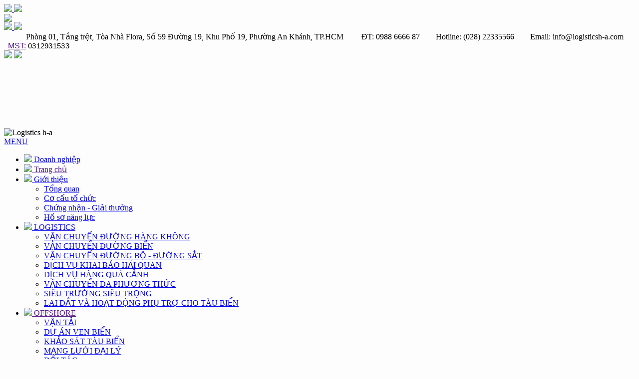

--- FILE ---
content_type: text/html; charset=utf-8
request_url: http://www.logisticsh-a.com/gioi-thieu.html
body_size: 54658
content:


<!DOCTYPE html PUBLIC "-//W3C//DTD XHTML 1.0 Transitional//EN" "http://www.w3.org/TR/xhtml1/DTD/xhtml1-transitional.dtd">

<html xmlns="http://www.w3.org/1999/xhtml">
<head>
      
        <title>
            Giới thiệu |  Công ty Logistics H-A
        </title>
        <meta name="title" content="Giới thiệu |  Công ty Logistics H-A" />
        <meta name="description" content="✅Công ty TNHH SX TM Xuất nhập Khẩu Logistics H-A✅, Trụ sợ đặt tại trung tâm thành phố Thủ Đức (Quận 2 cũ) TP Hồ Chí Minh là thành viên của Hiệp hội Doanh nghiệp Dịch vụ Logistics Việt Nam (VLA) với mục tiêu phát triển là trở thành 1 trong các công ty Logistics của Việt Nam có thương hiệu uy tín trong khu vực Asean, chuyên cung cấp các dịch vụ vận tải đường biển, đường hàng không, đường bộ, khai báo hải quan, lai dắt và các hoạt động phụ trợ cho tàu biển., Giới thiệu" />
        <meta name="keywords" content="Giới thiệu |  Công ty Logistics H-A, Công ty
Logistics
Logistics H-A
Xuất nhập khẩu
Air
Sea
Vận chuyển hàng không
Vận chuyển biển
Vận chuyển bộ
Khai báo hải quan
Cross Border
Đa phương tiện
Siêu trường siêu trọng
Hồ Chí Minh
Logistics là gì?" />
        <meta name="author" content="Logistics h-a" />
        <meta name="owner" content="Logistics h-a" />
        <meta name="copyright" content="Logistics h-a" />
        <meta name="Robots" content="index, follow" />
        <meta name="GOOGLEBOT" content="index, follow" />
		
		<meta property="og:title" content=" Công ty Logistics H-A - Giới thiệu" />
		<meta property="og:description" content="✅Công ty TNHH SX TM Xuất nhập Khẩu Logistics H-A✅, Trụ sợ đặt tại trung tâm thành phố Thủ Đức (Quận 2 cũ) TP Hồ Chí Minh là thành viên của Hiệp hội Doanh nghiệp Dịch vụ Logistics Việt Nam (VLA) với mục tiêu phát triển là trở thành 1 trong các công ty Logistics của Việt Nam có thương hiệu uy tín trong khu vực Asean, chuyên cung cấp các dịch vụ vận tải đường biển, đường hàng không, đường bộ, khai báo hải quan, lai dắt và các hoạt động phụ trợ cho tàu biển.&nbsp;" />
		<meta property="og:url" content="http://www.logisticsh-a.com/gioi-thieu.html" /> 
		<meta property="og:image" content="http://www.logisticsh-a.com/Filemanager/crop.ashx?url=../logo.gif&w=288&h=288&qu=100&vitri=center-center" />
      
    

    <base href='http://www.logisticsh-a.com/' />
    <meta name="viewport" content="width=device-width, initial-scale=1,user-scalable=no"  />
      <link rel="shortcut icon" href="favicon.ico" type="image/x-icon" />
    <link href="assets/css/StyleSheet.css?v=12w" rel="stylesheet" />
        <link href="assets/css/supportonline.css?v=10" rel="stylesheet" />
    <script src="Scripts/jquery-1.7.1.js"></script>
    <script src="Scripts/getParameter.js"></script>
    <script src="assets/js/JavaScript.js"></script>
    <link href="assets/css/fonts/font-awesome.css" rel="stylesheet" />
    <script src="assets/js/main.js"></script><link href="assets/css/in-view.css" rel="stylesheet" />
    <link href="assets/css/effectlogo.css" rel="stylesheet" />
    <link href="assets/mobile/mobilea.css" rel="stylesheet" />
      <!-- MasterSlider style Main -->
       <link rel='stylesheet'   href='http://fonts.googleapis.com/css?family=Playfair+Display%3Aregular%2Citalic%2C700%2C700italic%2C900%2C900italic&#038;subset=cyrillic%2Clatin%2Clatin-ext&#038;ver=5a821011c76b5a83cd74960aa2db8c9d' type='text/css' media='all' />
         <link rel='stylesheet' id='ms-main-css' href='assets/masterslider/masterslider.main.css?ver=2.29.0' type='text/css' media='all' />
    <link rel='stylesheet' id='ms-custom-css' href='assets/masterslider/custom.css?ver=10.2' type='text/css' media='all' />
     <link rel='stylesheet' id='theme-stylesheet-css' href='assets/masterslider/style.css?ver=1.0' type='text/css' media='all' />
    <script type='text/javascript' src='assets/masterslider/jquery-migrate.min.js?ver=1.2.1'></script>
    <script type='text/javascript' src='assets/masterslider/jquery.easing.min.js?ver=1.3'></script>
     <!-- End style Main -->

    

      <script>

          //add active to a target menu
         
          function shwmenu(idshow) {
              $(document).ready(function () {
                 // alert(idshow.replace("#", ""));
                  if ($.queryString_getparameter(idshow.replace("#", "")).replace(/ /g, "") == 'true') {
                      $(idshow).addClass('show');
                      $('.header-logo-bottom').addClass('show');
                  }
                  else {
                      $(idshow).removeClass('show');
                      $('.header-logo-bottom').removeClass('show');
                  }
              });
          }

          shwmenu('#showmenu');

          function showHidemenu(elmnt, idshow, valueappend) {
              $(document).ready(function () {
                  var smm = $.queryString_getparameter(idshow.replace("#", ""));
                  if (smm.replace(/ /g, "") == "") {
                      $.addParameter_wvalue(idshow.replace("#", ""), "true");
                      elmnt.innerHTML = valueappend[1];
                  }
                  else {
                      $.addParameter_wvalue(idshow.replace("#", ""), "");
                      elmnt.innerHTML = valueappend[0];
                  }
                  //
                  /* var loc = location.href;
                   if (loc.indexOf(idshow) == -1) {
                       //window.location.href = loc.split('#')[0] + "#" + idshow.split('#')[1];
                       //elmnt.innerHTML = valueappend[1];
                       //elmnt.setAttribute("setactive", idshow.split('#')[1]);
                       $.addParameter_wvalue("showmenu", "true");
                   }
                   else {
                       window.location.href = loc.replace(idshow.split('#')[1], "");
      
                       elmnt.innerHTML = valueappend[0];
                       elmnt.removeAttribute("setactive");
                   }
                   //alert(loc.indexOf(idshow) + "->" + idshow);*/
              });
              shwmenu(idshow);
                  return false;
          }

         
              </script>


      

</head>
<body>
    <form method="post" action="/gioi-thieu.html" id="form1">
<div class="aspNetHidden">
<input type="hidden" name="__VIEWSTATE" id="__VIEWSTATE" value="/[base64]/[base64]/[base64]/////w8eB1Zpc2libGVoZAIBD2QWBGYPFQMAHC4uL2ltYWdlcy9pY29ubWVudS9DTjAwMi5wbmcLVHJhbmcgY2jhu6dkAgEPFgQfAAL/////[base64]/[base64]/////[base64]/[base64]/SXsVkI=" />
</div>

<div class="aspNetHidden">

	<input type="hidden" name="__VIEWSTATEGENERATOR" id="__VIEWSTATEGENERATOR" value="822C57EC" />
</div>

        
    <div id="header">
           
        <div class="header-logo">
            <div class="ctn-header-logo center">
                <a href="#" class="logo">
                    <img src="assets/images/vonglogo.png"   />
                    
					 <img src="assets/images/logog.gif"  class="logonoi" style="width: 70%;top: 15%;left: 15%;" />
                   
                </a>
                <div class="ctn-header-logo-text">
                <img src="assets/images/txtbannervn.gif" /></div>
                <div class="ctn-header-logo-iso  hiddenmobile">
                    <a href="hai-quan-viet-nam.html">
                        <img src="assets/images/hq.png" />
                    </a>
                    <a href="iso.html">
                        <img src="assets/images/iso.png" />
                    </a>
                </div>
            </div>
            
        </div>
            <div class="header-logo-bottom">
                <div class="ctn-logo-bottom-text center">
                    <div class="header-logo-bottom-text slidetext">
                         &nbsp; &nbsp; &nbsp;  &nbsp; &nbsp; &nbsp;Ph&ograve;ng 01, Tầng trệt, T&ograve;a Nh&agrave; Flora, Số 59 Đường 19, Khu Phố 19, Phường An Kh&aacute;nh, TP.HCM &nbsp; &nbsp; &nbsp; <i aria-hidden="true" class="fa fa-phone">&nbsp;</i>&nbsp;ĐT: 0988 6666 87&nbsp; &nbsp; &nbsp; &nbsp; Hotline: (028) 22335566&nbsp;&nbsp;<i aria-hidden="true" class="fa fa-envelope">&nbsp; &nbsp;&nbsp;</i>&nbsp; Email: info@logisticsh-a.com &nbsp; &nbsp; &nbsp; <span style="font-family:arial,helvetica,sans-serif;"><a href="">MST:</a>&nbsp;<span style="font-size: 14.6667px; letter-spacing: 0.293333px;">0312931533</span></span>
                    </div>
                    <div class="hailaco">
                    <a href="http://www.logisticsh-a.com/" class="langw">
                        
                    <img src="assets/images/vn.png" /></a>
                <a href="http://www.logisticsh-a.com/en" class="langw">
                    
                    <img src="assets/images/en.png" /></a>
                    </div>
                </div>
            </div>
    </div>
        <div class="banner">
         
                
            <div id="MS57abdb0b2128d" class="master-slider ms-skin-default">
			  <div  class="ms-slide" data-delay="8" data-fill-mode="fill"  >
					        <img src="masterslider/blank.gif" data-src="../images/dt/slidehomevn/1WMNN.jpg" alt="Logistics h-a"/>    
          
        <!-- slide background video -->
        <video data-autopause="false" data-mute="true"  data-loop="false" data-fill-mode="fill">
            <source id="mp4" src="assets/intro.mp4" type="video/mp4"/>
           
        </video>
				        </div>
						
						
               

                        <div  class="ms-slide" data-delay="3" data-fill-mode="fill"  >
					        <img src="assets/masterslider/blank.gif" alt="" title="" data-src="../images/dt/slidehomevn/1U9SL.jpg" />   
                           
                            <a href='' onclick='return false;' title='Logistics H-A - 1' 
                                style="top:0px;left:0px;right:0px;bottom:0px;"></a>
				        </div>
                    
                         

                        <div  class="ms-slide" data-delay="3" data-fill-mode="fill"  >
					        <img src="assets/masterslider/blank.gif" alt="" title="" data-src="../images/dt/slidehomevn/1WMNN.jpg" />   
                           
                            <a href='http://logisticsh-a.com/bo-nghanh/viet-nam-ky-fta-voi-lien-minh-kinh-te-a-au-rong-cua-cho-hang-xuat-khau.html'  title='Logistics H-A - 2' 
                                style="top:0px;left:0px;right:0px;bottom:0px;"></a>
				        </div>
                    
                         

                        <div  class="ms-slide" data-delay="3" data-fill-mode="fill"  >
					        <img src="assets/masterslider/blank.gif" alt="" title="" data-src="../images/dt/slidehomevn/1F86A.jpg" />   
                           
                            <a href='' onclick='return false;' title='Logistics H-A - 3' 
                                style="top:0px;left:0px;right:0px;bottom:0px;"></a>
				        </div>
                    
                         

                        <div  class="ms-slide" data-delay="3" data-fill-mode="fill"  >
					        <img src="assets/masterslider/blank.gif" alt="" title="" data-src="../images/dt/slidehomevn/12P69.jpg" />   
                           
                            <a href='' onclick='return false;' title='Logistics H-A - 4' 
                                style="top:0px;left:0px;right:0px;bottom:0px;"></a>
				        </div>
                    
                         

                        <div  class="ms-slide" data-delay="3" data-fill-mode="fill"  >
					        <img src="assets/masterslider/blank.gif" alt="" title="" data-src="../images/dt/slidehomevn/1X28T.jpg" />   
                           
                            <a href='' onclick='return false;' title='Logistics H-A - 5' 
                                style="top:0px;left:0px;right:0px;bottom:0px;"></a>
				        </div>
                    
                         

                        <div  class="ms-slide" data-delay="3" data-fill-mode="fill"  >
					        <img src="assets/masterslider/blank.gif" alt="" title="" data-src="../images/dt/slidehomevn/1EV7W.jpg" />   
                           
                            <a href='' onclick='return false;' title='Logistics H-A - 6' 
                                style="top:0px;left:0px;right:0px;bottom:0px;"></a>
				        </div>
                    
                                            
                </div>
            
            <script>

                (window.MSReady = window.MSReady || []).push(function ($) {
                    var heislide = 520;
                    "use strict";
                    var masterslider_128d = new MasterSlider();
                    // slider controls
                    masterslider_128d.control('bullets', { autohide: true, overVideo: true, dir: 'h', align: 'bottom', space: 5, margin: 14 });
                    masterslider_128d.setup("MS57abdb0b2128d", {
                        width: 1440,
                        height: heislide,
                        minHeight: 0,
                        space: 0,
                        start: 1,
                        grabCursor: true,
                        swipe: true,
                        mouse: true,
                        keyboard: false,
                        layout: "fullwidth",
                        wheel: false,
                        autoplay: true,
                        instantStartLayers: false,
                        mobileBGVideo: false,
                        loop: true,
                        shuffle: false,
                        preload: 0,
                        heightLimit: true,
                        autoHeight: false,
                        smoothHeight: true,
                        endPause: false,
                        overPause: true,
                        fillMode: "fill",
                        centerControls: true,
                        startOnAppear: false,
                        layersMode: "center",
                        autofillTarget: "",
                        hideLayers: false,
                        fullscreenMargin: 0,
                        speed: 20,
                        dir: "h",
                        view: "basic"
                    });

                    MSScrollParallax.setup(masterslider_128d, 70, 90, true);

                    window.masterslider_instances = window.masterslider_instances || [];
                    window.masterslider_instances.push(masterslider_128d);

                });
            </script>
            
        


        <script type='text/javascript' src='assets/masterslider/jquery.easing.min.js?ver=2.29.0'></script>
        <script type='text/javascript' src='assets/masterslider/masterslider.min.js?ver=2.29.0'></script>


                <!-- END MasterSlider Main -->

            


   <div class="menu-banner">

      <a class="mmtop_mobile"  onclick="return showHidemenu(this,'#showmenu',['MENU','ĐÓNG']);" href="#showmenu">                       
                       MENU
                   </a>
                <ul class="menuTops" id="showmenu">
                    
                        <li>
                            <a href="doanh-nghiep.html">
                                <span class="menu-image"><img src="../images/iconmenu/1PC3E.png" /></span>
                                <span class="menu-text">Doanh nghiệp</span>
                            </a>
                              


                           
                        </li>
                    
                        <li>
                            <a href="">
                                <span class="menu-image"><img src="../images/iconmenu/CN002.png" /></span>
                                <span class="menu-text">Trang chủ</span>
                            </a>
                              


                           
                        </li>
                    
                        <li>
                            <a href="gioi-thieu.html">
                                <span class="menu-image"><img src="../images/iconmenu/1G1P7.png" /></span>
                                <span class="menu-text">Giới thiệu</span>
                            </a>
                              
                                    <span class="mmcaphai">
                                <ul>
                                
                                    <li><a href="tong-quan.html" style=" transition-delay:0ms;"> Tổng quan</a></li> 
                                
                                    <li><a href="co-cau-to-chuc.html" style=" transition-delay:40ms;"> Cơ cấu tổ chức</a></li> 
                                
                                    <li><a href="chung-nhan-giai-thuong.html" style=" transition-delay:80ms;"> Chứng nhận - Giải thưởng</a></li> 
                                
                                    <li><a href="ho-so-nang-luc.html" style=" transition-delay:120ms;"> Hồ sơ năng lực</a></li> 
                                
                                    </ul>
                                </span>
                                


                           
                        </li>
                    
                        <li>
                            <a href="logistics.html">
                                <span class="menu-image"><img src="../images/iconmenu/186IW.png" /></span>
                                <span class="menu-text">LOGISTICS</span>
                            </a>
                              
                                    <span class="mmcaphai">
                                <ul>
                                
                                    <li><a href="van-chuyen-duong-hang-khong.html" style=" transition-delay:0ms;"> VẬN CHUYỂN ĐƯỜNG HÀNG KHÔNG</a></li> 
                                
                                    <li><a href="van-chuyen-duong-bien.html" style=" transition-delay:40ms;"> VẬN CHUYỂN ĐƯỜNG BIỂN</a></li> 
                                
                                    <li><a href="van-chuyen-duong-bo-duong-sat.html" style=" transition-delay:80ms;"> VẬN CHUYỂN ĐƯỜNG BỘ - ĐƯỜNG SẮT</a></li> 
                                
                                    <li><a href="dich-vu-khai-bao-hai-quan.html" style=" transition-delay:120ms;"> DỊCH VỤ KHAI BÁO HẢI QUAN</a></li> 
                                
                                    <li><a href="dich-vu-hang-qua-canh.html" style=" transition-delay:160ms;"> DỊCH VỤ HÀNG QUÁ CẢNH</a></li> 
                                
                                    <li><a href="van-chuyen-da-phuong-thuc.html" style=" transition-delay:200ms;"> VẬN CHUYỂN ĐA PHƯƠNG THỨC</a></li> 
                                
                                    <li><a href="sieu-truong-sieu-trong.html" style=" transition-delay:240ms;"> SIÊU TRƯỜNG SIÊU TRỌNG</a></li> 
                                
                                    <li><a href="lai-dat-va-hoat-dong-phu-tro-cho-tau-bien.html" style=" transition-delay:280ms;"> LAI DẮT VÀ HOẠT ĐỘNG PHỤ TRỢ CHO TÀU BIỂN</a></li> 
                                
                                    </ul>
                                </span>
                                


                           
                        </li>
                    
                        <li>
                            <a href="">
                                <span class="menu-image"><img src="../images/iconmenu/1AHH3.png" /></span>
                                <span class="menu-text">OFFSHORE</span>
                            </a>
                              
                                    <span class="mmcaphai">
                                <ul>
                                
                                    <li><a href="van-tai.html" style=" transition-delay:0ms;"> VẬN TẢI</a></li> 
                                
                                    <li><a href="du-an-ven-bien.html" style=" transition-delay:40ms;"> DỰ ÁN VEN BIỂN</a></li> 
                                
                                    <li><a href="khao-sat-tau-bien.html" style=" transition-delay:80ms;"> KHẢO SÁT TÀU BIỂN</a></li> 
                                
                                    <li><a href="mang-luoi-dai-ly.html" style=" transition-delay:120ms;"> MẠNG LƯỚI ĐẠI LÝ</a></li> 
                                
                                    <li><a href="doi-tac.html" style=" transition-delay:160ms;"> ĐỐI TÁC</a></li> 
                                
                                    <li><a href="ho-so-nang-luc-offshore.html" style=" transition-delay:200ms;"> HỒ SƠ NĂNG LỰC OFFSHORE</a></li> 
                                
                                    </ul>
                                </span>
                                


                           
                        </li>
                    
                        <li>
                            <a href="tin-tuc.html">
                                <span class="menu-image"><img src="../images/iconmenu/17YSC.png" /></span>
                                <span class="menu-text">Tin tức</span>
                            </a>
                              
                                    <span class="mmcaphai">
                                <ul>
                                
                                    <li><a href="tin-tuc-nhanh.html" style=" transition-delay:0ms;"> Tin tức nhanh</a></li> 
                                
                                    <li><a href="thong-tin-thi-truong-logistics.html" style=" transition-delay:40ms;"> Thông tin thị trường Logistics</a></li> 
                                
                                    <li><a href="doanh-nghiep.html" style=" transition-delay:80ms;"> Doanh nghiệp</a></li> 
                                
                                    <li><a href="bo-nganh.html" style=" transition-delay:120ms;"> Bộ ngành</a></li> 
                                
                                    </ul>
                                </span>
                                


                           
                        </li>
                    
                        <li>
                            <a href="lien-he.html">
                                <span class="menu-image"><img src="../images/iconmenu/11LFR.png" /></span>
                                <span class="menu-text">Liên hệ</span>
                            </a>
                              


                           
                        </li>
                    
                        <li>
                            <a href="hinh-anh.html">
                                <span class="menu-image"><img src="../images/iconmenu/1BFZT.png" /></span>
                                <span class="menu-text">Hình ảnh</span>
                            </a>
                              
                                    <span class="mmcaphai">
                                <ul>
                                
                                    <li><a href="1-doanh-nghiep.html" style=" transition-delay:0ms;"> Doanh nghiệp</a></li> 
                                
                                    <li><a href="nganh.html" style=" transition-delay:40ms;"> Ngành</a></li> 
                                
                                    </ul>
                                </span>
                                


                           
                        </li>
                    
                        <li>
                            <a href="tien-ich.html">
                                <span class="menu-image"><img src="../images/iconmenu/1JBWE.png" /></span>
                                <span class="menu-text">Tiện ích</span>
                            </a>
                              
                                    <span class="mmcaphai">
                                <ul>
                                
                                    <li><a href="lich-tau.html" style=" transition-delay:0ms;"> Lịch tàu</a></li> 
                                
                                    <li><a href="phu-phi-local-charges.html" style=" transition-delay:40ms;"> Phụ phí Local Charges </a></li> 
                                
                                    <li><a href="tuyen-tau.html" style=" transition-delay:80ms;"> Tuyến tàu</a></li> 
                                
                                    <li><a href="container.html" style=" transition-delay:120ms;"> Container</a></li> 
                                
                                    <li><a href="van-ban-bo-nganh.html" style=" transition-delay:160ms;"> Văn bản bộ ngành</a></li> 
                                
                                    <li><a href="kien-thuc-xuat-nhap-khau.html" style=" transition-delay:200ms;"> Kiến thức xuất nhập khẩu</a></li> 
                                
                                    <li><a href="tu-van-thu-tuc.html" style=" transition-delay:240ms;"> TƯ VẤN THỦ TỤC</a></li> 
                                
                                    </ul>
                                </span>
                                


                           
                        </li>
                    
                    
                </ul>
              
            </div>
  

 
    
  


         
        </div>
       

          
    

<style>
    body
    {
        background: #fdfdfd;
    }

</style>




                          
 <div class="ctn_noidung" style="border-top:solid 5px #ccc;">
            <div class="max_width" style="margin-bottom: -8%;">
                <h2 class="title"><span>Giới thiệu</span>
                     <div class="ctn_Breadcrumbs">
                              <div itemscope="" itemtype="http://data-vocabulary.org/Breadcrumb">
								<a href="http://www.logisticsh-a.com/" title="Mary Boutiqueus" itemprop="url">
								<span itemprop="title">Trang chủ</span>
							  </a> <span class="arrow"><span> &nbsp;&nbsp;→&nbsp; </span></span> </div>
                                 <div itemscope itemtype="http://data-vocabulary.org/Breadcrumb">
								<a href="gioi-thieu.html" title="Giới thiệu" itemprop="url" >
								<span itemprop="title">Giới thiệu</span>
							  </a>  </div> 
              
                   
                            </div>
                </h2>


                <div class="ctn_newtinnnn nd-body-txt clearboth" style="padding-top:100px;">
                

                        <div class="ctn_cuc_homes">
                                <a href="http://www.logisticsh-a.com/gioi-thieu/ho-so-nang-luc.html" class="n-h-img">
                                    <img src="Filemanager/fixkhungTILE.ashx?views=1" style="width:100%;" />
                                    
                                    <img src="hinh-anh/100/1/450/images/news/11G1P7XV8S6MIDHBSGIT.JPG.html" class="imgspHome" />
                                </a>
                                <a href="http://www.logisticsh-a.com/gioi-thieu/ho-so-nang-luc.html" class="n-h-title">
                                    HỒ SƠ NĂNG LỰC
                                </a>
                                <span class="n-h-date">17/08/2021 13:34</span>
                                <div class="n-h-detail">
                                  Hồ sơ năng lực
                                </div>
                                <a href="http://www.logisticsh-a.com/gioi-thieu/ho-so-nang-luc.html"  class="n-h-readmore-cuc">Xem Thêm</a>
                            </div>
                    

                        <div class="ctn_cuc_homes">
                                <a href="http://www.logisticsh-a.com/gioi-thieu/tong-quan.html" class="n-h-img">
                                    <img src="Filemanager/fixkhungTILE.ashx?views=1" style="width:100%;" />
                                    
                                    <img src="hinh-anh/100/1/450/images/news/11G1P7Q5BCH1NXTYPEVQ.jpg.html" class="imgspHome" />
                                </a>
                                <a href="http://www.logisticsh-a.com/gioi-thieu/tong-quan.html" class="n-h-title">
                                    TỔNG QUAN
                                </a>
                                <span class="n-h-date">17/08/2021 13:22</span>
                                <div class="n-h-detail">
                                  <span style=&#8221;font-weight: 700; font-family: Arial, sans-serif; font-size: 14px;&#8221;><span style=&#8221;color: rgb(255, 0, 0);&#8221;><em>GIỚI THIỆU</em></span><br />
T&ecirc;n c&ocirc;ng ty:</span><span style=&#8221;font-family: Arial, sans-serif; font-size: 14px;&#8221;>&nbsp;C&ocirc;ng ty TNHH Sản xuất Thương mại Xuất nhật Khẩu Logistics H-A</span><br style=&#8221;font-family: Arial, sans-serif; font-size: 14px;&#8221; />
<span style=&#8221;font-weight: 700; font-family: Arial, sans-serif; font-size: 14px;&#8221;>Trụ sở ch&iacute;nh:</span><span style=&#8221;font-family: Arial, sans-serif; font-size: 14px;&#8221;>&nbsp;Ph&ograve;ng 01 - T&ograve;a nh&agrave; Flora - Số 59, đường 19, Khu phố 2, phường An Kh&aacute;nh, TP. Thủ Đức, TP.HCM</span><br style=&#8221;font-family: Arial, sans-serif; font-size: 14px;&#8221; />
<span style=&#8221;font-weight: 700; font-family: Arial, sans-serif; font-size: 14px;&#8221;>T&ecirc;n thương mại:</span><span style=&#8221;font-family: Arial, sans-serif; font-size: 14px;&#8221;>&nbsp; Logistics H-A Import&nbsp; Export Trading Production Limited</span>
                                </div>
                                <a href="http://www.logisticsh-a.com/gioi-thieu/tong-quan.html"  class="n-h-readmore-cuc">Xem Thêm</a>
                            </div>
                    

                        <div class="ctn_cuc_homes">
                                <a href="http://www.logisticsh-a.com/gioi-thieu/co-cau-to-chuc.html" class="n-h-img">
                                    <img src="Filemanager/fixkhungTILE.ashx?views=1" style="width:100%;" />
                                    
                                    <img src="hinh-anh/100/1/450/images/news/11G1P72C0J8BZFJ2DKBK.jpg.html" class="imgspHome" />
                                </a>
                                <a href="http://www.logisticsh-a.com/gioi-thieu/co-cau-to-chuc.html" class="n-h-title">
                                    CƠ CẤU TỔ CHỨC
                                </a>
                                <span class="n-h-date">17/08/2021 13:24</span>
                                <div class="n-h-detail">
                                  CƠ CẤU TỔ CHỨC
                                </div>
                                <a href="http://www.logisticsh-a.com/gioi-thieu/co-cau-to-chuc.html"  class="n-h-readmore-cuc">Xem Thêm</a>
                            </div>
                    
                    </div>

                <div class="clr"></div>

                                 
 <div class="page" style="border:none;">
                                             
                                        
                                    	
                                        <div class="clr"></div>
                                    </div>

                </div>
    
     </div>


     
        


        


        <div class="nd-body" style="    background: whitesmoke;    padding-top: 0px;margin-top: 50px;">
            <div class="center ctn-doitacft">
            <iframe frameborder="0" scrolling="no" src="assets/carousel/carousel.aspx" id="iframe_slide_curslo" style="height: 106px;    width: 100%;">

                </iframe>
                </div>
        </div>

        <div class="nd-body center clearboth">
            <div class="googlemap">
                 
                <iframe src="https://www.google.com/maps/embed?pb=!1m18!1m12!1m3!1d1959.5851279722276!2d106.72877585787452!3d10.798268832793614!2m3!1f0!2f0!3f0!3m2!1i1024!2i768!4f13.1!3m3!1m2!1s0x0%3A0x0!2zMTDCsDQ3JzUzLjgiTiAxMDbCsDQzJzQ3LjUiRQ!5e0!3m2!1svi!2s!4v1508997668300"
                    width="100%" height="351" frameborder="0" style="border:0" allowfullscreen></iframe>
            </div>
            <div class="ctn-tygia">
                
            </div>
            <div class="ctn-from-tygia clearboth">

                <style>
        .sekiemtra.eroes
        {
            border-color:red;
        }
         .sekiemtra.eroes::-webkit-input-placeholder { /* Chrome/Opera/Safari */
            color: red;
        }
         .sekiemtra.eroes::-moz-placeholder { /* Firefox 19+ */
              color: red;
            font-style: italic;
        }
         .sekiemtra.eroes:-ms-input-placeholder { /* IE 10+ */
              color: red;
        }
         .sekiemtra.eroes:-moz-placeholder { /* Firefox 18- */
              color: red;
        }
    </style>
    <script>
        $(document).ready(function () {
            $.convertTointVN = function (str) {
                var rt = "";
                for (var i = 0; i < str.length; i++) {
                    rt += str.charCodeAt(i) + "-";
                }
                rt = rt.replace(/^\-+|\-+$/g, "");
                return rt;
            }
            $.resetFromlh = function () {
                $('.txt_newfrom').each(function () {
                    if ($(this).attr('labledeff') == null) {
                        $(this).attr('labledeff', $(this).attr('placeholder'))
                    }
                    $(this).val("");
                    $(this).removeClass('eroes');
                    $(this).attr('placeholder', $(this).attr('labledeff'));
                });
            }
            $('#btn_nlaifrom').click(function () {
                $.resetFromlh();

                return false;
            });
            $('#bn_sendfrome').click(function () {
                var err = 0;
                $('.txt_newfrom.sekiemtra').each(function (e) {
                    if ($(this).attr('labledeff') == null) {
                        $(this).attr('labledeff', $(this).attr('placeholder'))
                    }
                    if (jQuery.trim($(this).val()) == '') {
                        $(this).addClass('eroes');
                        $(this).attr('placeholder', "Không được để trống : " + $(this).attr('labledeff'))
                        err++;
                    }
                    else {
                        if ($(this).hasClass('email')) {
                            var pattern = new RegExp(/^(("[\w-\s]+")|([\w-]+(?:\.[\w-]+)*)|("[\w-\s]+")([\w-]+(?:\.[\w-]+)*))(@((?:[\w-]+\.)*\w[\w-]{0,66})\.([a-z]{2,6}(?:\.[a-z]{2})?)$)|(@\[?((25[0-5]\.|2[0-4][0-9]\.|1[0-9]{2}\.|[0-9]{1,2}\.))((25[0-5]|2[0-4][0-9]|1[0-9]{2}|[0-9]{1,2})\.){2}(25[0-5]|2[0-4][0-9]|1[0-9]{2}|[0-9]{1,2})\]?$)/i);

                            //  alert(pattern.test($(this).val()));
                            if (!pattern.test($(this).val())) {
                                $(this).addClass('eroes');
                                $(this).attr('placeholder', "( " + $(this).val() + " ) -> Email sai định dạng");
                                $(this).val("");
                                err++;
                            }
                            else {
                                $(this).removeClass('eroes');
                                $(this).attr('placeholder', $(this).attr('labledeff'));
                            }
                        }
                        else {
                            $(this).removeClass('eroes');
                            $(this).attr('placeholder', $(this).attr('labledeff'));
                        }

                    }
                });
                if (err == 0) {
                    $('#bn_sendfrome').html("Đang gửi...");
                    $('#bn_sendfrome').addClass("dangsend");
                    // alert("k co loi goi lien he di");
                    var myArray_send = new Array();
                    $('.txt_newfrom').each(function (e) {
                        myArray_send[e] = new Array();
                        myArray_send[e] = [parseInt($(this).attr("soroder")), { "value": $(this).val(), "tieude": $(this).attr('labledeff') }];
                    });
                    myArray_send.sort();
                    var paramater = "";
                    $.each(myArray_send, function (key, value) {
                        if (paramater != '') paramater += "<br />";
                        paramater += myArray_send[key][1]["tieude"] + " : " + myArray_send[key][1]["value"];
                    });
                    var url = "public/ajax/sendForm.aspx?emailto=tuananh@logisticsh-a.com&val=" + $.convertTointVN(paramater) + "&ma" + Math.random() + "=" + Math.random();

                    $.get(url, function (data) {
                       // alert(data);
                        alert("Gởi liên hệ thành công");
                        $.resetFromlh();
                        $('#bn_sendfrome').html("Gởi liên hệ");
                        $('#bn_sendfrome').removeClass("dangsend");
                    });
                    //alert(encodeURI(paramater));
                }

                return false;
            });
        });
    </script>


                <div class="from_trai">
                        <input type="text" class="txt_newfrom  sekiemtra" soroder="1" id="txt_name" placeholder="Tên khách hàng">
                        <input type="text" class="txt_newfrom sekiemtra haihang" soroder="2" id="txt_sdt" placeholder="Số điện thoại">
                        <input type="text" class="txt_newfrom sekiemtra email haihang" style="float:right;" soroder="4" id="txt_email" placeholder="Email">
                        <input type="text" class="txt_newfrom sekiemtra" soroder="3" id="txt_diachi" placeholder="Địa chỉ">
                    </div>
                <div class="from_phai clearboth">
                        <textarea class="txt_newfrom txt_ariallh sekiemtra" soroder="5" id="txt_ndlhe" placeholder="Nội dung"></textarea>
                        <a href="" class="sendlienhettop" id="btn_nlaifrom">Nhập lại</a> 
                        <a href="" class="sendlienhettop goilienhe" id="bn_sendfrome">Gởi liên hệ</a>
                        </div>
            </div>
        </div>
        <div class="fotter">
            <div class="ctn-fotter center clearboth">
                <div class="ndft">
                    <div style="margin-bottom:5px;"><img src="/images/img/images/home.png" style="display:inline-block;vertical-align:middle;margin-right:5px;" /> <span style="display:inline-block;vertical-align:middle;">Ph&ograve;ng 01, Tầng trệt, T&ograve;a Nh&agrave; Flora, Số 59 Đường 19, Khu Phố 19, Phường An Kh&aacute;nh,&nbsp;TP. H</span><span style="display:inline-block;vertical-align:middle;">C</span><span style="display:inline-block;vertical-align:middle;">M</span></div>

<div style="display:inline-block;vertical-align:middle;"><img src="/images/img/images/phone.png" style="display: inline-block; vertical-align: middle; margin-right: 5px;" />&nbsp;</div>
&nbsp;0988 6666 87 &nbsp; &nbsp; &nbsp; &nbsp;

<div style="display:inline-block;vertical-align:middle;"><img src="/images/img/images/email.png" style="display: inline-block; vertical-align: middle; margin-right: 5px;" />&nbsp;info<span style="display:inline-block;vertical-align:middle;">@logisticsh-a.com&nbsp; &nbsp; &nbsp; &nbsp; &nbsp; &nbsp; &nbsp; &nbsp; &nbsp; &nbsp; &nbsp; &nbsp;</span><span style="text-align: center;">&nbsp;</span><span style="text-align: center; display: inline-block; vertical-align: middle;"><img src="/images/img/images/phone.png" style="display: inline-block; vertical-align: middle; margin-right: 5px;" />Hotline:&nbsp;</span>

<div style="display: inline-block; vertical-align: middle;"><span style="display: inline-block; vertical-align: middle;">&nbsp;</span></div>
&nbsp; &nbsp; &nbsp;&nbsp;

<div style="display: inline-block; vertical-align: middle;"><span style="display: inline-block; vertical-align: middle;">(028) 22335566</span></div>
&nbsp;</div>

                  
                </div>
              
            </div>
        </div>


     


        <div class="support-hotline">
            <div class="div_title show">
                <a href="tel:0988 6666 87" class="hrefa_mobile"></a>
                <span class="icon"><i class="fa fa-whatsapp"></i></span>
                <span class="text">Hotline</span>
            </div>
            <div class="div_content ngudi">
                <div class="title_hotline">Quý khách có nhu cầu vui lòng liên hệ</div>
                <div class="number_phone">0988 6666 87</div>                
            </div>
        </div>
        <script>
            $(document).ready(function () {
                $.check_if_in_view = function () {
                    // if ($(window).scrollTop() > 20) {
                    $('.support-hotline  .div_content').addClass('ngudi');
                    /* }
                     else {
                         $('.support-hotline  .div_content').removeClass('ngudi');*/
                    // }


                }
                $('.div_title.show').on('click', function (e) {
                    $('.support-hotline  .div_content').toggleClass('ngudi');
                });



                var timeoutset;
                $(window).scroll(function () {
                    window.clearTimeout(timeoutset);
                    timeoutset = window.setTimeout(function () {
                        $.check_if_in_view();
                    }, 200);
                });

            });
        </script>
        <div class="ctn_iconchat">
            <div>
                 <a href="hai-quan-viet-nam.html" class="iconch imgicon showmobile">
                        <img src="assets/images/hq.png" />
                    </a>
                    <a href="iso.html" class="iconch imgicon showmobile">
                        <img src="assets/images/iso.png" />
                    </a>
                <a target="_blank" href="https://www.facebook.com/hafowarderlogistics" class="iconch fa fa-facebook"></a>
               

            </div>
        </div>
        <script>
            $(document).ready(function () {
                $('.ctn_iconchat').css({ 'top': 'calc(50% - ' + (($('.ctn_iconchat>div>a').length * 48) / 2) + 'px)' });
                
            })
        </script> 
		
		
     

<!-- Messenger Plugin chat Code -->
    <div id="fb-root"></div>
      <script>
        window.fbAsyncInit = function() {
          FB.init({
            xfbml            : true,
            version          : 'v10.0'
          });
        };

        (function(d, s, id) {
          var js, fjs = d.getElementsByTagName(s)[0];
          if (d.getElementById(id)) return;
          js = d.createElement(s); js.id = id;
          js.src = 'https://connect.facebook.net/vi_VN/sdk/xfbml.customerchat.js';
          fjs.parentNode.insertBefore(js, fjs);
        }(document, 'script', 'facebook-jssdk'));
      </script>

      <!-- Your Plugin chat code -->
      <div class="fb-customerchat"
        attribution="page_inbox"
        page_id="111365243877732">
      </div>
	  
    </form>
</body>
</html>







--- FILE ---
content_type: application/javascript
request_url: http://www.logisticsh-a.com/Scripts/getParameter.js
body_size: 5251
content:
$(document).ready(function () {
    $.queryString = function (parameter) {
        var loc = location.search.substring(1, location.search.length);
        var param_value = false;
        var params = loc.split("&");
        for (i = 0; i < params.length; i++) {
            param_name = params[i].substring(0, params[i].indexOf('='));
            if (param_name == parameter) {
                param_value = params[i].substring(params[i].indexOf('=') + 1)
            }
        }
        if (param_value) {
            return param_value;
        }
        else {
            return false; //Here determine return if no parameter is found
        }
    };
    $.queryString_ajax = function (parameter) {
        var loc = location.href; //.substring(1, location.search.length);
        var param_value = false;
        var params = loc.split("#"); //alert(loc);
        for (i = 0; i < params.length; i++) {
            param_name = params[i].substring(0, params[i].indexOf('='));
            if (param_name == parameter) {
                param_value = params[i].substring(params[i].indexOf('=') + 1)
            }
        }
        if (param_value) {
            return param_value;
        }
        else {
            return false; //Here determine return if no parameter is found
        }
    };
    $.queryString_addparameter = function (text, value) {
        var loc = location.href; //.substring(1, location.search.length);
        var param_value = "";
        var kt = false;
        var paramreturn = "";
        var params = loc.split("#");
        if (params.length > 1) {
            var arrpam = params[1].split("&");
            for (i = 0; i < arrpam.length; i++) {
                param_name = arrpam[i].substring(0, arrpam[i].indexOf('='));
                if (param_name == text) {
                    param_value = value;
                    kt = true;
                }
                else {
                    param_value = arrpam[i].substring(arrpam[i].indexOf('=') + 1);
                }
                paramreturn += "&" + param_name + "=" + param_value;
            }
            if (!kt) {
                paramreturn += "&" + text + "=" + value;
            }
            paramreturn = paramreturn.substring(1);
        }
        else {
            paramreturn += text + "=" + value;
        }
        return paramreturn;
    };
    $.queryString_getparameter = function (text) {
        var loc = location.href; //.substring(1, location.search.length);
        var param_value = "";
        var paramreturn = "";
        var params = loc.split("#");
        if (params.length > 1) {
            var arrpam = params[1].split("&");
            for (i = 0; i < arrpam.length; i++) {
                param_name = arrpam[i].substring(0, arrpam[i].indexOf('='));
                if (param_name == text) {
                    paramreturn = arrpam[i].substring(arrpam[i].indexOf('=') + 1);
                }

            }

        }

        return paramreturn;
    }
    $.addParameter = function (pageNum) {
        // $("a").attr('href', function (i, h) { return h + (h.indexOf('?') != -1 ? "&ajax=1" : "?ajax=1"); }); 
        var loc = window.location.search;
        window.location.href = loc + "#pagenum=" + pageNum; //loc + (loc.indexOf('?') != -1 ? "&ajax=1" : "?ajax=1");

    };
    $.addParameter_wvalue = function (text, value) {
        var loc = location.href; //.split('#');
        var m = loc.split('#');
        //alert($.queryString_addparameter(text, value));
        window.location.href = m[0] + "#" + $.queryString_addparameter(text, value);
        //alert(loc+"\n"+m[0] + "\n#" + $.queryString_addparameter(text, value));
    };
    $.queryStringLang = function (langDefault) {
        if ($.queryString("lang") == false)
            return langDefault;
        else
            return $.queryString("lang");
    }
    $.queryStringPageNum = function (Default) {
        if ($.queryString_ajax("pagenum") == false)
            return Default;
        else
            return $.queryString_ajax("pagenum");
    }
    //alert($.queryString("abc"));




    /* 
    * queryParameters -> handles the query string parameters 
    * queryString -> the query string without the fist '?' character 
    * re -> the regular expression 
    * m -> holds the string matching the regular expression 
    */
    // var queryParameters = {}, queryString = location.search.substring(1),
    // re = /([^&=]+)=([^&]*)/g, m;

    // Creates a map with the query string parameters 
    // while (m = re.exec(queryString)) {
    //   queryParameters[decodeURIComponent(m[1])] = decodeURIComponent(m[2]);
    // }

    // Add new parameters or update existing ones 
    // queryParameters['newParameter'] = 'new parameter';
    // queryParameters['existingParameter'] = 'new value';

    /* 
    * Replace the query portion of the URL. 
    * Query.param() -> create a serialized representation of an array or 
    *     object, suitable for use in a URL query string or Ajax request. 
    */
    // location.search = $.param(queryParameters)+"#";
});